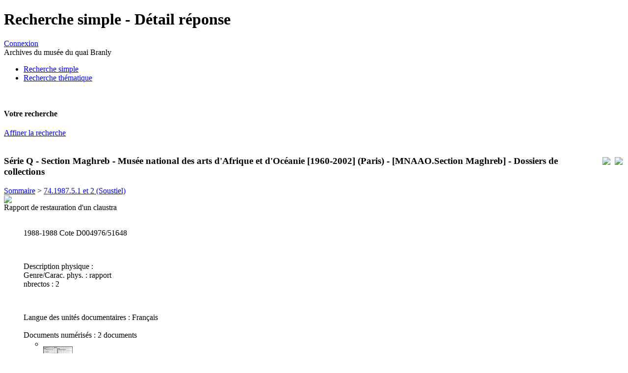

--- FILE ---
content_type: text/html; charset=utf-8
request_url: http://archives.quaibranly.fr:8990/ark:/69769/a0113418414728tJGir
body_size: 8755
content:
<!DOCTYPE HTML PUBLIC "-//W3C//DTD HTML 4.01 Transitional//EN" "http://www.w3.org/TR/html4/loose.dtd">
<html lang="fr">
<head>
	<title></title>
	<link rel="shortcut icon" type="image/x-icon" href="/interfaces/mnesys/skins/musee/graphics/favicon.png" />
	<META NAME="Robots" CONTENT="index,follow">
	<META NAME="Keywords" CONTENT="">
	<META NAME="Description" CONTENT="">
	<META http-equiv="Pragma" CONTENT="no-cache">
	<META NAME="Language" CONTENT="fr">
	<META http-equiv="Content-Language" content="fr">
	<META http-equiv="content-type" content="text/html; charset=utf-8">
	<base href="http://archives.quaibranly.fr:8990/" />
	<link rel='stylesheet' href='interfaces/mnesys_quaibranlyweb/skins/new/stylesheets/structure.css?1501756345' type='text/css'>
<link rel='stylesheet' href='interfaces/mnesys_quaibranlyweb/skins/new/stylesheets/style_archives.css?1501756345' type='text/css'>
<link rel='stylesheet' href='interfaces/mnesys_quaibranlyweb/skins/new/stylesheets/recherche.css?1501756345' type='text/css'>
<link rel='stylesheet' href='interfaces/mnesys_quaibranlyweb/skins/new/stylesheets/recherche_detail.css?1501756345' type='text/css'>


	<script type="text/javascript" language="JavaScript">
		var __graphics_path = 'interfaces/mnesys_quaibranlyweb/skins/new/graphics/';
		var __cms_path = 'accounts/mnesys_quaibranly/datas/cms/';
		var __cms_id = 'recherche_grandpublic_detail';
		var __cms_main_id = 'recherche_grandpublic_detail';
	</script>
	<!--Modif qui permet d'utiliser cette version de jquery en appelant jq162() au lieu de $() ou JQuery(). Utile pour les fonctions d'affichage de page de chargement-->
	<script src="interfaces/shared/javascripts/jquery-1.6.2.min.js" type="text/javascript"></script>
	<script>jq162 = jQuery.noConflict(true);</script>
	<!-- fin modif -->
	<script src="interfaces/shared/javascripts/jquery-1.6.2.min.js?1606324182" type="text/javascript"></script>
<script src="interfaces/shared/javascripts/jquery.corner.js?1606324182" type="text/javascript"></script>
<script src="interfaces/shared/javascripts/ajax.js?1606324182" type="text/javascript"></script>
<script src="interfaces/mnesys/javascripts/cotes.js?1606324147" type="text/javascript"></script>

	<script type="text/javascript" language="JavaScript">
		window.onload = function()
		{
			
			
		}
	</script>
</head>
<body>
	
	<div id="container">
		<div id="header">
			<h1>Recherche simple - Détail réponse</h1>
			<div class="tetiere_right">
				
				
					
					<div class="info_user"><a href="/?id=login" class="connect">Connexion</a></div>
					<div class="service applititle">Archives du musée du quai Branly</div>
				

			</div>
			<div class="menu_hori">
				<div class="logo">
					<a href="/" title="Accueil"><img src="interfaces/mnesys_quaibranlyweb/skins/new/graphics/invisible.gif" width="200" height="60" alt=""/></a>
				</div>
				<ul>
					<li id='rub0_recherche_simple' class='actif'><a class='actif'  id='menu0_1' href='/?id=recherche_simple'><div>Recherche simple</div></a></li><li  id='rub0_recherche_guidee' class="haschild"><a  id='menu0_2' href='/?id=recherche_guidee'><div>Recherche thématique</div></a></li>
				</ul>
				<br class="clear" />
			</div>
			
		</div>
		<div id="middle">
	<div id="left">
		<h4>Votre recherche</h4>


<div>
		<form action="" name="F_search" id="F_search" method="get">
		
		<input name="form_search_fulltext" type="hidden" value=""/>
		
		<a href="/?id=recherche_grandpublic&keep=search&show_form=1" class="couleur1 affiner">Affiner la recherche</a>
		<input type="hidden" name="action" value="search"/> 
		<input type="hidden" name="id" value="recherche_grandpublic"/> 
	</form>

</div>

	<br class="clear" />
	<div class="content">
			<div class='tri'>
		<div class="div_form">
			<form name='F_tri' method='get' action=''>
			
			</form>
		</div>
	</div>
	
	
	
	
	
	

	</div>

	</div>

	<div id="right">
		
	</div>

	<div id="center">
		<div class="content">
			<div style="float:right; margin-left:6px">
				<table>
					<tr>
						<td width="50%" style="padding-left:6px" align="right"><a href="/?id=recherche_grandpublic_detail&amp;doc=accounts/mnesys_quaibranly/datas/ir/Fonds 2 - Musée National des arts d'Afrique et d'Océanie/Série Q - Section Maghreb/QUAIBR75_00000120.xml&amp;page_ref=13530&amp;aff_select=&amp;action=printpdf" target="_blank"><img src="interfaces/mnesys_quaibranlyweb/skins/new/graphics/ico_pdf.gif"/></a></td>
						<td width="50%" style="padding-left:6px" align="right"><a href="/?id=recherche_grandpublic_detail&amp;doc=accounts/mnesys_quaibranly/datas/ir/Fonds 2 - Musée National des arts d'Afrique et d'Océanie/Série Q - Section Maghreb/QUAIBR75_00000120.xml&amp;page_ref=13530&amp;aff_select=&amp;action=print" target="_blank"><img src="interfaces/mnesys_quaibranlyweb/skins/new/graphics/ico_print02.gif"/></a></td>
					</tr>
				</table>
			</div>
			
			




<h3>Série Q - Section Maghreb - Musée national des arts d'Afrique et d'Océanie [1960-2002] (Paris) - [MNAAO.Section Maghreb] - Dossiers de collections</h3>

	<div id='ariane' class='ariane_left'><a href='/?id=recherche_grandpublic_detail&doc=accounts%2Fmnesys_quaibranly%2Fdatas%2Fir%2FFonds%202%20-%20Mus%C3%A9e%20National%20des%20arts%20d%27Afrique%20et%20d%27Oc%C3%A9anie%2FS%C3%A9rie%20Q%20-%20Section%20Maghreb%2FQUAIBR75_00000120%2Exml'>Sommaire</a> &gt; <a href='/?id=recherche_grandpublic_detail&doc=accounts%2Fmnesys_quaibranly%2Fdatas%2Fir%2FFonds%202%20-%20Mus%C3%A9e%20National%20des%20arts%20d%27Afrique%20et%20d%27Oc%C3%A9anie%2FS%C3%A9rie%20Q%20-%20Section%20Maghreb%2FQUAIBR75_00000120%2Exml&page_ref=13292&unittitle=74.1987.5.1 et 2 (Soustiel)&unitid=D004976'>74.1987.5.1 et 2 (Soustiel)</a></div>
	<div class="global_title">
		<div class="node_ico">
			
				<span class='right_select'>
					
					
						<a href="/?id=recherche_grandpublic_detail&doc=accounts/mnesys_quaibranly/datas/ir/Fonds 2 - Musée National des arts d'Afrique et d'Océanie/Série Q - Section Maghreb/QUAIBR75_00000120.xml&page_ref=13530&select_node=13530" title="Ajouter à la sélection">
							<img src='interfaces/mnesys_quaibranlyweb/skins/new/graphics/ico_select_in.gif'/>
						</a>
					
					
				</span>
				<span class="expand_all">
					
				</span>
				
				
			
		</div>
		<div class="node_title">Rapport de restauration d'un claustra</div>
		<br class="clear" />
	</div>
	<div class='arbo'>
		<ul id="sub_arbo_ul13530">
		<div class='detail'>

	
	
		<div class='ident'>

	
	
		<span class='right'>
1988-1988</span>
		<span>Cote</span>  

	
		
		D004976/51648
	
	

		
		<br/><p class='space'>&nbsp;</p><span>Description physique : </span>
<br/><span class='normal'>Genre/Carac. phys. :</span> rapport<br/><span class='normal'>nbrectos :</span> 2 
		<!---->
		<br/><p class='space'>&nbsp;</p><span>Langue des unités documentaires : </span>
Français
		
		
		<!---->
		<!---->
		
	
</div>
		<br/><span>Documents numérisés :</span> 2 documents<br/>

<ul class='dao'>
	
	
		<li>
			<table cellpadding='0' cellspacing='0'>
				<tr>
					
					<td class='titre'></td>
				</tr>
				<tr>
					<td class='img'>
						
							
							
								
								
									
										<a href='javascript:;' onclick="if (navigator.appName=='Netscape') window.open('/ark:/69769/a0113418414728tJGir/1/1' , 'NAONED_VIEWER', 'width='+screen.availWidth+',height='+(screen.availHeight-20)+',top=0,left=0,scrollbars=no,titlebar=no,location=no'); else window.open('/ark:/69769/a0113418414728tJGir/1/1' , 'NAONED_VIEWER', 'width='+screen.availWidth+',height='+screen.availHeight+',top=0,left=0,scrollbars=no,titlebar=no,location=no');return false;" title=""><img src='/accounts/mnesys_quaibranly/datas/medias/Pole_archives/MQB-D-0021_01/D004976/D004976_TE_0001_0001_jpg_/0_0.jpg' style="width:60px;max-height:80px;"/></a>
									
									
								
							
						
						
					</td>
				</tr>
				<tr>
					<td class='legende'>2 images</td>
				</tr>
			</table>
		</li>
	
	
	

</ul>

<br class='clear'/>
		
		
		
		
		
		
		
		
		
		<br/><span>Mode de classement</span><br/>
<div class='ead_p plevel7'>documentation technique</div>
		<br/><span>Conditions d'accès</span><br/>
<div class='ead_p plevel7'>Communicabilité à étudier</div>
		
		
		
		
		
		
		
		
		
		
		
		
		
		<br/><br/><br/><br/>
	
</div>
			


		</ul>
	</div>

			<br/><br/>
			</form>
		</div>
	</div>
			<br class="clear" />	
		</div>
		<br class="clear" />
		
	</div>
	
	<div id="footer">
		<div class="logo">
			
			
				
			
			<img src="accounts/mnesys_quaibranly/logo.jpg"/>
			
		</div>
	</div>
	
</body>
</html>

<!-- 
iNAO (powered by Naoned)

nb sessions : 47212901
page global generation time : 0.44 sec

modules processing time (0.43 sec)
-->
